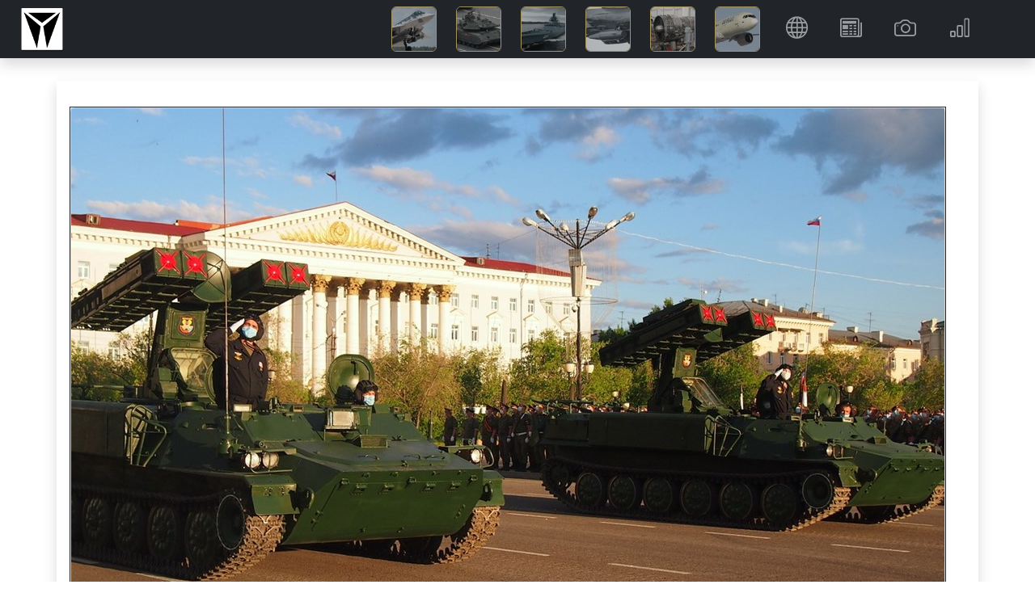

--- FILE ---
content_type: text/html; charset=utf-8
request_url: https://www.deagel.com/photo/m02020061800015
body_size: 9421
content:
<!DOCTYPE html>
<html lang="en"><head><!--bl:24--><title></title><!--/bl:24--><!--bl:25--><meta name="description" content="" />
    <meta name="keywords" content="" />
    <link rel="canonical" href="https://www.deagel.com/">
    <meta property="og:locale" content="en_US">
    <meta property="og:type" content="photo" /><meta property="og:url" content="https://www.deagel.com/photo/m02020061800015" />
    <meta property="og:site_name" content="Guide to Military Equipment and Civil Aviation"><!--/bl:25-->
    <meta charset="utf-8">
    <meta name="viewport" content="width=device-width, initial-scale=1.0, maximum-scale=1.0, user-scalable=no">
    <meta name="robots" content="index, follow">
    <base href="/">
    <link href="css/bootstrap.min.css" rel="stylesheet">
    <link href="css/app.css" rel="stylesheet">
    <link href="css/custom.min.css?v=1" rel="stylesheet">
    <link href="css/bootstrap-icons-1.9.1/bootstrap-icons.css" rel="stylesheet">
    <link rel="stylesheet" href="_content/Radzen.Blazor/css/material-base.css"></head>
<body><div class="fixed-top m-auto col-12 col-xl-11" style="position:fixed; top:0;z-index:-100"><div class="me-0" id="intro"></div></div>

<nav class="navbar navbar-expand-md navbar-dark fixed-top bg-dark m-auto col-12 shadow"><a href="/"><img src="img/3a3.png" height="56" class="navbar-brand ms-4 p-0"></a>
    
    <button class="navbar-toggler me-2" type="button" data-bs-toggle="collapse" data-bs-target="#navbarCollapse" aria-controls="navbarCollapse" aria-expanded="false" aria-label="Toggle navigation"><span class="navbar-toggler-icon"></span></button>
    <div class="collapse navbar-collapse" id="navbarCollapse"><ul class="navbar-nav ms-auto me-2  me-lg-5"><li class="d-none d-md-inline me-1 me-xl-5 pt-4 text-white"><em><b></b></em></li>


            <li class="ms-4 ms-md-0 me-1 me-xl-4"><a href="/Aerospace Forces" class="nav-link icon-img p-md-0"><img src="img/3a31.jpg" width="56" alt="Aerospace Forces" class="border border-warning rounded-2"> <span class="d d-md-none ms-3">Aerospace Forces</span></a></li>
            <li class="ms-4 ms-md-0 me-1 me-xl-4"><a href="/Armies" class="nav-link icon-img p-md-0"><img src="img/3a32.jpg" width="56" alt="Armies" class="border border-warning rounded-2"> <span class="d d-md-none ms-3">Armies</span></a></li>
            <li class="ms-4 ms-md-0 me-1 me-xl-4"><a href="/Navies" class="nav-link icon-img p-md-0"><img src="img/3a33.jpg" width="56" alt="Navies" class="border border-warning rounded-2"> <span class="d d-md-none ms-3">Navies</span></a></li>
            <li class="ms-4 ms-md-0 me-1 me-xl-4"><a href="/Weapons" class="nav-link icon-img p-md-0"><img src="img/3a34.jpg" width="56" alt="Weapons" class="border border-warning rounded-2"> <span class="d d-md-none ms-3">Weapons</span></a></li>
            <li class="ms-4 ms-md-0 me-1 me-xl-4"><a href="/Components" class="nav-link icon-img p-md-0"><img src="img/3a35.jpg" width="56" alt="Components" class="border border-warning rounded-2"> <span class="d d-md-none ms-3">Components</span></a></li>
            <li class="ms-4 ms-md-0 me-1 me-xl-4"><a href="/Civil Aviation" class="nav-link icon-img p-md-0"><img src="img/3a36.jpg" width="56" alt="Civil Aviation" class="border border-warning rounded-2"> <span class="d d-md-none ms-3">Civil Aviation</span></a></li>


            <li class="ms-5 ms-md-0 me-1 me-lg-4"><a class="nav-link" href="/Country"><i class="bi bi-globe"></i> <span class="d d-md-none ms-4">Countries</span></a></li>
            <li class="ms-5 ms-md-0 me-1 me-lg-4"><a class="nav-link" href="/News"><i class="bi bi-newspaper"></i> <span class="d d-md-none ms-4">News</span></a></li>
            <li class="ms-5 ms-md-0 me-1 me-lg-4"><a class="nav-link" href="/Photo"><i class="bi bi-camera"></i> <span class="d d-md-none ms-4">Gallery</span></a></li>
            <li class="ms-5 ms-md-0 me-1 me-lg-4"><a class="nav-link" href="/Reports"><i class="bi bi-bar-chart"></i> <span class="d d-md-none ms-4">Reports</span></a></li></ul></div></nav>

<main b-n8h4c59eqs><div style="height: 100px;" b-n8h4c59eqs>&nbsp;</div>
    <!--bl:13--><!--bl:18--><!--bl:20--><!--bl:22--><!--/bl:22--><!--/bl:20-->

<!--bl:21--><!--bl:23--><!--/bl:23--><!--/bl:21--><!--/bl:18--><!--bl:19--><div class="spinner-border text-info" style="width:300px; height:300px" role="status"><span class="visually-hidden">Loading...</span></div><!--/bl:19--><!--/bl:13-->

    <div id="blazor-error-ui" b-n8h4c59eqs>
        An unhandled error has occurred.
        <a href class="reload" b-n8h4c59eqs>Reload</a>
        <a class="dismiss" b-n8h4c59eqs>🗙</a></div>

    <div class="container px-4 py-5 bg-white" b-n8h4c59eqs><p class="text-center bg-white py-5 text-muted" b-n8h4c59eqs>Copyright &#xA9; 2003-2026 deagel.com website. All rights reserved.</p></div></main>


<div class="rz-notification" style="position:fixed;z-index:1002;top:100px;float:right;right:10px;">
</div>


        
    
    <div class="modal fade" id="cs" tabindex="-1" aria-labelledby="cookieconsentLabel1" aria-hidden="true" data-mdb-backdrop="static" data-mdb-keyboard="false"><div class="modal-dialog modal-sm d-flex justify-content-center"><div class="modal-content text-center"><div class="modal-header d-flex justify-content-center"><h5 class="modal-title text-primary" id="cookieconsentLabel1">Cookies & Privacy</h5></div>
                <div class="modal-body p-4">
                    This website uses cookies to ensure you get the best experience on our website.
                </div>
                <div class="modal-footer d-flex justify-content-center"><button type="button" class="btn btn-primary" data-mdb-dismiss="modal" onclick="gdprClick()">Confirm</button></div></div></div></div>

    <script src="_framework/blazor.web.js"></script>
    <script src="js/jquery.min.js"></script>
    <script src="js/bootstrap.bundle.min.js"></script>
    <script src="js/custom2.min.js?v=1"></script>
    <script src="_content/Radzen.Blazor/Radzen.Blazor.js"></script>

    <script type="text/javascript">

        $(window).on('load', function () {
            setTimeout(() => {
                if (getCookie('gdpr') != 'true' || getCookie('gdpr') == null) {
                    $('#cs').modal('show');
                }
            }, "5000");
        });

        function setCookie(name, value, days) {
            var expires = "";
            if (days) {
                var date = new Date();
                date.setTime(date.getTime() + (days * 24 * 60 * 60 * 1000));
                expires = "; expires=" + date.toUTCString();
            }
            document.cookie = name + "=" + (value || "") + expires + "; path=/";
        }

        function gdprClick() {
            setCookie('gdpr', 'true', 365);
            $('#cs').modal('hide');
        }

        window.getCookie = function (name) {
            var match = document.cookie.match(new RegExp('(^| )' + name + '=([^;]+)'));
            if (match) return match[2];
        }
    </script></body></html><blazor-ssr><template blazor-component-id="24"><title>Russian Army Strela-10 air defense systems in Chita on June 18, 2020</title></template><template blazor-component-id="25"><meta name="description" content="Russian Army Strela-10 air defense systems in Chita on June 18, 2020" />
    <meta name="keywords" content="Russian Army Strela-10 air defense systems in Chita on June 18, 2020" />
    <link rel="canonical" href="https://www.deagel.com/">
    <meta property="og:locale" content="en_US">
    <meta property="og:type" content="photo" /><meta property="og:url" content="https://www.deagel.com/photo/m02020061800015" />
    <meta property="og:site_name" content="Guide to Military Equipment and Civil Aviation"><meta property="photo:published_time" content="2020-06-18T01:00:00&#x2B;00:00" /></template><template blazor-component-id="13"><!--bl:18--><!--bl:20--><!--bl:22--><!--/bl:22--><!--/bl:20-->

<!--bl:21--><!--bl:23--><!--/bl:23--><!--/bl:21--><!--/bl:18--><div class="container px-4 py-2 bg-white shadow"><br>
        <div class="row row-cols-1 row-cols-lg-2 align-items-md-center g-3"><div class="d-flex flex-column flex-grow-1 align-items-start"><div class="row row-cols-1 g-3"><div class="col border border-1 border-dark p-0"><div class="card"><img class="bd-placeholder-img card-img-top rounded-0" src="library/md/2020/m02020061800015.jpg" /></div></div></div></div></div>

        <div class="container px-2 py-5 bg-white"><div class="row g-3 row-cols-1 row-cols-lg-2"><div class="feature col pe-4"><h5>Russian Army Strela-10 air defense systems in Chita on June 18, 2020</h5></div>
                <div class="feature col">
                    Ref. Id. m02020061800015 <br><b>Camera: </b>E-PM1           <br><b>Copyright &copy; </b> <a href="http://www.mil.ru/">Russian Ministry of Defense</a></div></div></div></div></template><blazor-ssr-end></blazor-ssr-end></blazor-ssr><!--Blazor-Server-Component-State:CfDJ8C9N1PsuSuBNnhGI8iCiAapwv6sulG9/0Eqq68q14tAmHc+gvpfm3v5m5NEAG43Ky7cS17ppNlpfVlmG/xBsdPJya1rjqrFxj6jvzT9M1XotQfGRlaycRnroqawAhjmFNhXcRQ8alRwW3QvOMqzqVHjuta3nRxNUU3lpPVJ7JGW02n2Sf4QmI2vb3+dgOZ9WmZ4A+PtJVQFxtg8rzAce2yskk+kcgofAphkJW/oh6YRQ6LuTTSPakUZp0iMZInOXxX3PaOj2omnxDfxVBHq/V767N/1CF+Zotg3Y9HwhaZncDUYQz7ocWD+bycq1UUZYBBx0DhEoehvcZ/E+TcRru+ffVIAGo44S1KBq+E0wBxt18tPkZp9nXLcZppkCdsHQRwd6vZVpxFMNJT7tlnWTvO8gDCiHucNguscTsaBSj8kpURK26XhGPnoe8xgyWekblhOfzwkkpSZaSBFW66yTtA7hQpGHmVKXXY2R1DhCORlE9tBDioazndDKAp7C9zsj7S3raDLoGveAqrGLnMLt/Vct2kd9OFNVU4t04+FflpnI-->